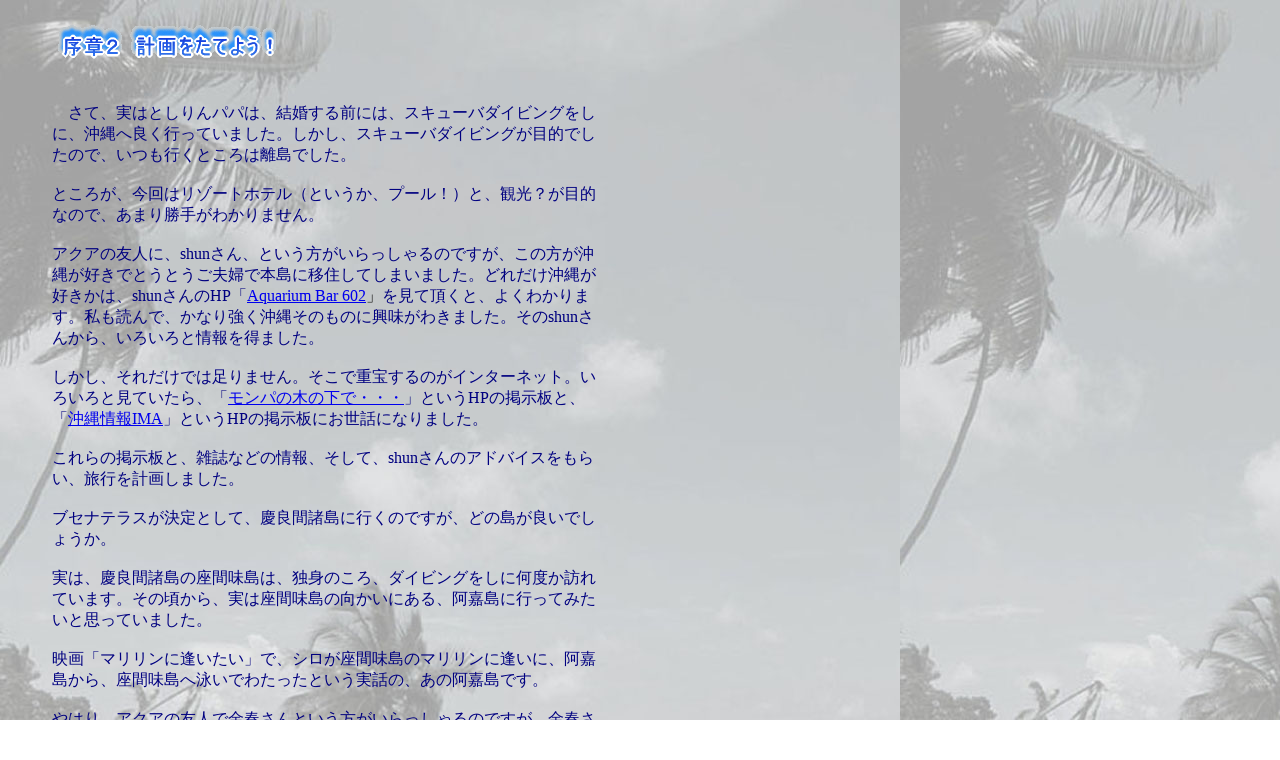

--- FILE ---
content_type: text/html
request_url: http://www.toshirin.net/reef/others/hontou2003/hontou012.htm
body_size: 4076
content:
<!DOCTYPE HTML PUBLIC "-//W3C//DTD HTML 4.01 Transitional//EN">
<HTML>
<HEAD>
<META http-equiv="Content-Type" content="text/html; charset=Shift_JIS">
<META name="GENERATOR" content="IBM WebSphere Studio Homepage Builder Version 8.0.0.0 for Windows">
<META http-equiv="Content-Style-Type" content="text/css">
<META name="IBM:HPB-Input-Mode" content="mode/flm">
<TITLE>OKINAWA Hontou</TITLE>
</HEAD>
<BODY background="images/backphoto.jpg">
<DIV style="width : 548px;top : 87px;left : 52px;
  position : absolute;
  z-index : 1;
  height : 1104px;
" id="Layer1">
<P><FONT color="#000080">　さて、実はとしりんパパは、結婚する前には、スキューバダイビングをしに、沖縄へ良く行っていました。しかし、スキューバダイビングが目的でしたので、いつも行くところは離島でした。<BR>
<BR>
ところが、今回はリゾートホテル（というか、プール！）と、観光？が目的なので、あまり勝手がわかりません。<BR>
<BR>
アクアの友人に、shunさん、という方がいらっしゃるのですが、この方が沖縄が好きでとうとうご夫婦で本島に移住してしまいました。どれだけ沖縄が好きかは、shunさんのHP「<A href="http://aqua602.hp.infoseek.co.jp/" target="_blank">Aquarium Bar 602</A></FONT>」<FONT color="#000080">を見て頂くと、よくわかります。私も読んで、かなり強く沖縄そのものに興味がわきました。そのshunさんから、いろいろと情報を得ました。<BR>
<BR>
しかし、それだけでは足りません。そこで重宝するのがインターネット。いろいろと見ていたら、「<A href="http://monpanoki.tripod.co.jp/" target="_blank">モンパの木の下で・・・</A>」というHPの掲示板と、「<A href="http://www.okinawainfo.net/index.html" target="_blank">沖縄情報IMA</A>」というHPの掲示板にお世話になりました。<BR>
<BR>
これらの掲示板と、雑誌などの情報、そして、shunさんのアドバイスをもらい、旅行を計画しました。<BR>
<BR>
ブセナテラスが決定として、慶良間諸島に行くのですが、どの島が良いでしょうか。<BR>
<BR>
実は、慶良間諸島の座間味島は、独身のころ、ダイビングをしに何度か訪れています。その頃から、実は座間味島の向かいにある、阿嘉島に行ってみたいと思っていました。<BR>
<BR>
映画「マリリンに逢いたい」で、シロが座間味島のマリリンに逢いに、阿嘉島から、座間味島へ泳いでわたったという実話の、あの阿嘉島です。<BR>
<BR>
やはり、アクアの友人で金春さんという方がいらっしゃるのですが、金春さんは、今では、アクアというより、沖縄離島マニアになってしまっています。それは、金春さんのHP 「<A href="http://homepage.mac.com/konparu/" target="_blank">Konparu's Aquarium</A> 」を見ればわかります。<BR>
<BR>
しかし、金春さんは、まだ慶良間諸島には行ったことがないということで、そのかわりに、阿嘉島のエキスパート、えてぽんさんのＨＰ「<A href="http://www.etepon.com/index.html" target="_blank">えてぽんの部屋</A>」を紹介して頂きました。流石です！阿嘉島については、詳しい！そして、えてぽんさんのご友人にもいろいろ教えて頂きました。<BR>
<BR>
さて、色々と考えたあげく、ブセナテラスは「名護」というところにあるので、観光はその近くを選ぶことにしました。<BR>
<BR>
名護は沖縄本島では比較的北側にあります。そこで気になっていた、「<A href="http://www.kaiyouhaku.com/" target="_blank">ちゅら海水族館</A>」をどうしても訪れたくなりました。そうです、あの、ジンベイザメのいる水族館です。ちゅら海水族館は、<A href="http://www2.tontonme.ne.jp/users/motobu/" target="_blank">本部</A>というところにあります。那覇からは、車で約１時間半ぐらいかかりますので、それなりに那覇空港からは遠いところです。<BR>
<BR>
そして、本部には、いくつかの島があるのですが、この中で<A href="http://www.ii-okinawa.ne.jp/people/croissan/index.html" target="_blank">水納島</A>（みんなじま）には、船で行きます。きれいな島だということでしたので、行くことにしました。<BR>
<BR>
最終的に、決まったスケジュールは、<BR>
<BR>
　一日目　那覇着　ちゅら海水族館へ　　その後ブセナテラスへ<BR>
　二日目　ブセナテラスから、水納島へ　午後ブセナテラスでプール<BR>
　三日目　那覇空港へ　ＲＡＣにて阿嘉島へ　　阿嘉島でシュノーケリング<BR>
　四日目　阿嘉島から、泊港へ　　そのまま那覇テラスへ　その後国際通りへ<BR>
　五日目　午前中　那覇テラスのプール　その後那覇空港へ　那覇発<BR>
<BR>
という流れになりました。<BR>
<BR>
さて、今回の旅行で一番の問題はブセナテラスです。民宿や、海外のホテルは直接電話をして予約することができます。値段も、代理店を通そうが、通すまいが、あまり変わりません。しかし、沖縄は、日本です。日本は世界でも一風変わった国です。特に、ホテルの予約と料金については、理解に苦しみます。一番変なのは、直接予約するより、旅行代理店を通した方が安くなる、ということです。<BR>
<BR>
間に一社入るのに、何故料金が安くなるのでしょう？そこが日本らしいところです。おまけに、ブセナテラスは、いろいろと調べてみると、直接予約の枠がかなり少ないのです。<BR>
<BR>
ブセナテラスに聞くと、いろいろと追究してわかったことですが、有力な代理店にはたくさんの部屋枠を与えており、直接予約が一番不利なのです。なんだかなあ、と思いましたが、ブセナテラスを有利に予約する為には、結局、全旅行行程に渡って、旅行代理店を利用する以外にないのです。それも、有力な旅行代理店を。<BR>
<BR>
しかし、旅行代理店のツアーを利用するには、また問題があります。阿嘉島です。阿嘉島は、民宿の島なので、逆に旅行代理店から予約をとることができません。（シードルンを除く）。<BR>
<BR>
また、パッケージツアーは通常契約ホテルが決まっていて、こちらで自由に宿泊を決めることができないのです。それに、今回は、阿嘉島へ<A href="http://rac.churashima.net/index.html" target="_blank">ＲＡＣ（Ryukyu Air Comuter）</A>という小型飛行機で行こうと考えています。しかし、帰りはフェリーを使う予定です。このような変則的なツアーなどありません。<BR>
<BR>
もうひとつ変なことがあります。レンタカーです。日本のレンタカーは、異常に高い！米国や、その他の国で比較しても、高すぎます。しかし、これがまた変で、旅行代理店のツアーを利用した人が、オプションでレンタカーを使うと、安くなるのです！なんじゃ、これは。<BR>
<BR>
なんだかんだと調べて、結局「有力な旅行代理店」ということで、ＪＴＢを利用することにしました。としりんは、何度も旅行に行っていますが、海外旅行は個人手配、国内は民宿がメイン、ということで、今までＪＴＢを使ったことがありませんでした！<BR>
<BR>
しかし、ＪＴＢには、唯一、自由選択旅行というパッケージらしからぬパッケージがあります。通常のパッケージツアーと比較すると、かなり高めなのですが、ブセナテラスを利用すると、個人手配に比べれば格段に安くなります。また、そもそも、個人ではブセナテラスに予約を入れることは至難の業です。<BR>
<BR>
結局ＪＴＢの窓口へ行き、担当の女性コーディネーターと話をし、ほぼ、全行程について決めることができました。流石ＪＴＢで、担当者はとても親切で、良くこちらの意図を理解してくれます。端末を素早く操って、次々に予約をいれる様は、「これが、ＪＴＢたる所以なんだなあ。」とわけのわからない感銘を受けてしまいました。要は、高いだけのことはある、です。<BR>
<BR>
ただし、阿嘉島の民宿と、阿嘉島から泊までのフェリーだけは流石のＪＴＢでも予約できませんでした。それでも、その分の行程は、空白で良いのです。これには感心です。通常の旅行代理店では、不可能なことです。まあ、阿嘉島の民宿は、大人２人子供２人でも、一泊２万円いきませんから、彼らが間に入るわけにはいかないですね。<BR>
<BR>
フェリーの予約は、出発一ヶ月前より電話で行えます。問い合わせ先は、座間味村の公式ＨＰ「<A href="http://www.vill.zamami.okinawa.jp/" target="_blank">座間味村</A>」に情報があります。会員にならないと、ＨＰからの予約はできませんが。一ヶ月前になったので、フェリーの予約を電話ですると、「予約番号　No.1 です。」と言われました。フェリーなんて、本来予約しなくてもとれますので、だれも予約開始日になんて、予約いれないんです。<BR>
<BR>
とうとう、全行程をおさえましたが、ひとつだけ、阿嘉島の宿だけ、手配が遅れました。というのは、前述のshunさんと、やはりアクア友人の「てつりん」が同じ宿にとまれそうだ、というので、としりん一家もなんとか同じ宿になれないか、交渉をしていたのです。最後には、同じ宿がとれました！これで後は出発を待つばかりです。<BR>
<BR>
<A href="hontou021.htm"><IMG src="../images/yajirushir.gif" width="64" height="64" border="0"></A><A href="../index.htm"><IMG src="../images/yajirushim.gif" width="64" height="64" border="0"></A><A href="../../index.htm"><IMG src="../images/yajirushit.gif" width="64" height="64" border="0"></A><BR>
</FONT></P>
</DIV>
<DIV style="top : 24px;left : 51px;
  position : absolute;
  z-index : 2;
" id="Layer2"><IMG src="images/logo12.gif" width="257" height="45" border="0"></DIV>
</BODY>
</HTML>